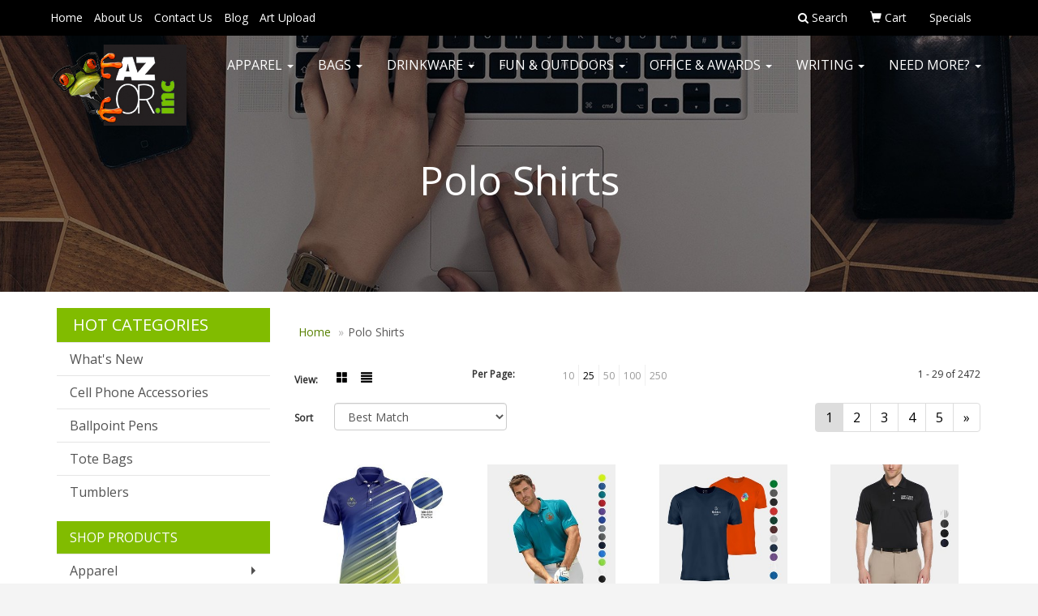

--- FILE ---
content_type: text/html
request_url: https://swag.azorinc.com/ws/ws.dll/StartSrch?UID=221947&WENavID=8414762
body_size: 8293
content:
<!DOCTYPE html>  <!-- WebExpress Embedded iFrame Page : Product Search Results List -->
<html lang="en">
  <head>
    <meta charset="utf-8">
    <meta http-equiv="X-UA-Compatible" content="IE=edge">
    <meta name="viewport" content="width=device-width, initial-scale=1">
    <!-- The above 3 meta tags *must* come first in the head; any other head content must come *after* these tags -->
    
    <!-- Bootstrap core CSS -->
    <link href="/distsite/styles/7/common/css/bootstrap.min.css" rel="stylesheet">
	<!-- Flexslider -->
    <link href="/distsite/styles/7/common/css/flexslider.css" rel="stylesheet">
	<!-- Custom styles for this theme -->
    <link href="/we/we.dll/StyleSheet?UN=221947&Type=WETheme-PS&TS=44972.3210416667" rel="stylesheet">
	<link href="/distsite/styles/7/common/css/font-awesome.min.css" rel="stylesheet">
  
    <!-- HTML5 shim and Respond.js for IE8 support of HTML5 elements and media queries -->
    <!--[if lt IE 9]>
      <script src="https://oss.maxcdn.com/html5shiv/3.7.2/html5shiv.min.js"></script>
      <script src="https://oss.maxcdn.com/respond/1.4.2/respond.min.js"></script>
    <![endif]-->

		<style>
		.show-more {
  display: none;
  cursor: pointer;
}</style>
</head>

<body style="background:#fff;">

	<div class="col-lg-12 col-md-12 col-sm-12 container page" style="padding:0px;margin:0px;">
      <div id="main-content" class="row" style="margin:0px 2px 0px 0px;">

<!-- main content -->



        <div class="category-header">

        	<!-- Category Banner -->
<!--        	<img class="img-responsive" src="http://placehold.it/1150x175/1893d1/ffffff">
-->

            <!-- Breadcrumbs -->
            <ol class="breadcrumb"  >
              <li><a href="https://swag.azorinc.com" target="_top">Home</a></li>
              <li class="active">Polo Shirts</li>
            </ol>

            <!-- Category Text -->
<!--
        	<h1>Custom Tote Bags</h1>
            <p>Lorem ipsum dolor sit amet, consectetur adipiscing elit, sed do eiusmod tempor incididunt ut labore et dolore magna aliqua. Ut enim ad minim veniam, quis nostrud exercitation ullamco laboris nisi ut aliquip ex ea commodo consequat.</p>
        </div>
-->
        	<!-- Hide Section Mobile -->
        	<div class="row pr-list-filters hidden-xs">

               <div id="list-controls" class="col-sm-3">

                  <form class="form-horizontal">
                    <div class="form-group">
                      <label class="col-sm-2 col-xs-3 control-label">View:</label>
                      <div class="col-sm-10 col-xs-9">
			
                          <a href="/ws/ws.dll/StartSrch?UID=221947&WENavID=8414762&View=T&ST=251206060224157172224964302" class="btn btn-control grid"><span class="glyphicon glyphicon-th-large"></span></a>
                          <a href="/ws/ws.dll/StartSrch?UID=221947&WENavID=8414762&View=L&ST=251206060224157172224964302" class="btn btn-control"><span class="glyphicon glyphicon-align-justify"></span></a>
			
                      </div>
                    </div><!--/formgroup-->
                  </form>

               </div>

               <div class="col-sm-4 remove-pad">
                	<div class="form-group" >
                      <label class="col-sm-5 control-label">Per Page:</label>
                      <div class="col-sm-7 remove-pad">
                        <ul class="per-page notranslate">
							<li><a href="/ws/ws.dll/StartSrch?UID=221947&WENavID=8414762&ST=251206060224157172224964302&PPP=10" title="Show 10 per page" onMouseOver="window.status='Show 10 per page';return true;" onMouseOut="window.status='';return true;">10</a></li><li class="active"><a href="/ws/ws.dll/StartSrch?UID=221947&WENavID=8414762&ST=251206060224157172224964302&PPP=25" title="Show 25 per page" onMouseOver="window.status='Show 25 per page';return true;" onMouseOut="window.status='';return true;">25</a></li><li><a href="/ws/ws.dll/StartSrch?UID=221947&WENavID=8414762&ST=251206060224157172224964302&PPP=50" title="Show 50 per page" onMouseOver="window.status='Show 50 per page';return true;" onMouseOut="window.status='';return true;">50</a></li><li><a href="/ws/ws.dll/StartSrch?UID=221947&WENavID=8414762&ST=251206060224157172224964302&PPP=100" title="Show 100 per page" onMouseOver="window.status='Show 100 per page';return true;" onMouseOut="window.status='';return true;">100</a></li><li><a href="/ws/ws.dll/StartSrch?UID=221947&WENavID=8414762&ST=251206060224157172224964302&PPP=250" title="Show 250 per page" onMouseOver="window.status='Show 250 per page';return true;" onMouseOut="window.status='';return true;">250</a></li>
                        </ul>
                      </div>
               		</div><!--/formgroup-->
               </div> <!-- /.col-sm-4 -->
               <div class="col-sm-5">
					<p class="pr-showing">1 - 29 of  2472</p>
               </div>

            </div><!-- /.row-->
        <!-- /End Hidden Mobile -->

            <div class="row pr-list-filters">

              <div class="col-sm-4 hidden-xs">
<script>
function GoToNewURL(entered)
{
	to=entered.options[entered.selectedIndex].value;
	if (to>"") {
		location=to;
		entered.selectedIndex=0;
	}
}
</script>
                <form class="form-horizontal">
                  <div class="form-group">
                      <label class="col-xs-2 col-sm-2 control-label sort">Sort</label>
                      <div class="col-xs-10 col-sm-10">
                         <select class="form-control sort" onchange="GoToNewURL(this);">
							<option value="/ws/ws.dll/StartSrch?UID=221947&WENavID=8414762&Sort=0" selected>Best Match</option><option value="/ws/ws.dll/StartSrch?UID=221947&WENavID=8414762&Sort=3">Most Popular</option>
                        </select>
                      </div>
                    </div><!--/formgroup-->
                  </form>
                </div><!--/col4-->

                <div class="col-sm-8 col-xs-12">
                      <div class="text-center">
                        <ul class="pagination">
						  <!--
                          <li>
                            <a href="#" aria-label="Previous">
                              <span aria-hidden="true">&laquo;</span>
                            </a>
                          </li>
						  -->
							<li class="active"><a href="/ws/ws.dll/StartSrch?UID=221947&WENavID=8414762&ST=251206060224157172224964302&Start=0" title="Page 1" onMouseOver="window.status='Page 1';return true;" onMouseOut="window.status='';return true;"><span class="notranslate">1<span></a></li><li><a href="/ws/ws.dll/StartSrch?UID=221947&WENavID=8414762&ST=251206060224157172224964302&Start=28" title="Page 2" onMouseOver="window.status='Page 2';return true;" onMouseOut="window.status='';return true;"><span class="notranslate">2<span></a></li><li><a href="/ws/ws.dll/StartSrch?UID=221947&WENavID=8414762&ST=251206060224157172224964302&Start=56" title="Page 3" onMouseOver="window.status='Page 3';return true;" onMouseOut="window.status='';return true;"><span class="notranslate">3<span></a></li><li><a href="/ws/ws.dll/StartSrch?UID=221947&WENavID=8414762&ST=251206060224157172224964302&Start=84" title="Page 4" onMouseOver="window.status='Page 4';return true;" onMouseOut="window.status='';return true;"><span class="notranslate">4<span></a></li><li><a href="/ws/ws.dll/StartSrch?UID=221947&WENavID=8414762&ST=251206060224157172224964302&Start=112" title="Page 5" onMouseOver="window.status='Page 5';return true;" onMouseOut="window.status='';return true;"><span class="notranslate">5<span></a></li>
						  
                          <li>
                            <a href="/ws/ws.dll/StartSrch?UID=221947&WENavID=8414762&Start=28&ST=251206060224157172224964302" aria-label="Next">
                              <span aria-hidden="true">&raquo;</span>
                            </a>
                          </li>
						  
                        </ul>
                      </div>

					<div class="clear"></div>

                </div> <!--/col-12-->

            </div><!--/row-->

        	<div class="clear"></div>

            <div class="row visible-xs-block">
                	<div class="col-xs-12">

                      <p class="pr-showing">1 - 29 of  2472</p>

                      <div class="btn-group pull-right" role="group">

						  
                          <a href="/ws/ws.dll/StartSrch?UID=221947&WENavID=8414762&View=T&ST=251206060224157172224964302" class="btn btn-control grid"><span class="glyphicon glyphicon-th-large"></span></a>
                          <a href="/ws/ws.dll/StartSrch?UID=221947&WENavID=8414762&View=L&ST=251206060224157172224964302" class="btn btn-control"><span class="glyphicon glyphicon-align-justify"></span></a>
						  

                          <div class="btn-group" role="group">
                            <button type="button" class="btn btn-white dropdown-toggle" data-toggle="dropdown" aria-haspopup="true" aria-expanded="false">
                              Sort <span class="caret"></span>
                            </button>
                            <ul class="dropdown-menu dropdown-menu-right">
								<li class="active"><a href="/ws/ws.dll/StartSrch?UID=221947&WENavID=8414762&Sort=0">Best Match</a></li><li><a href="/ws/ws.dll/StartSrch?UID=221947&WENavID=8414762&Sort=3">Most Popular</a></li>
                            </ul>
                          </div>

                      </div>
                    </div><!--/.col12 -->
            </div><!-- row -->

<!-- Product Results List -->
<ul class="thumbnail-list"><a name="0" href="#" alt="Item 0"></a>
<li>
 <a href="https://swag.azorinc.com/p/REKNN-PPNGH/unisex-160-gsm-lightweight-brushed-milk-silk-sublimation-short-sleeve-polo-shirt" target="_parent" alt="Unisex 160 GSM Lightweight Brushed Milk Silk Sublimation Short Sleeve Polo Shirt">
 <div class="pr-list-grid">
		<img class="img-responsive" src="/ws/ws.dll/QPic?SN=69609&P=377127231&I=0&PX=300" alt="Unisex 160 GSM Lightweight Brushed Milk Silk Sublimation Short Sleeve Polo Shirt">
		<p class="pr-name">Unisex 160 GSM Lightweight Brushed Milk Silk Sublimation Short Sleeve Polo Shirt</p>
		<p class="pr-price"  style="display:none;" ></p>
		<p class="pr-number"  ><span class="notranslate">Item #REKNN-PPNGH</span></p>
 </div>
 </a>
</li>
<a name="1" href="#" alt="Item 1"></a>
<li>
 <a href="https://swag.azorinc.com/p/CHIJS-PFCHW/nike-dri-fit-vertical-mesh-polo-w-screen-print-4.4-oz." target="_parent" alt="Nike Dri-FIT Vertical Mesh Polo w/ Screen Print 4.4 oz.">
 <div class="pr-list-grid">
		<img class="img-responsive" src="/ws/ws.dll/QPic?SN=69609&P=946944076&I=0&PX=300" alt="Nike Dri-FIT Vertical Mesh Polo w/ Screen Print 4.4 oz.">
		<p class="pr-name">Nike Dri-FIT Vertical Mesh Polo w/ Screen Print 4.4 oz.</p>
		<p class="pr-price"  style="display:none;" ></p>
		<p class="pr-number"  ><span class="notranslate">Item #CHIJS-PFCHW</span></p>
 </div>
 </a>
</li>
<a name="2" href="#" alt="Item 2"></a>
<li>
 <a href="https://swag.azorinc.com/p/JFROS-SOHVQ/mens-performance-crew-neck-t-shirt-with-set-in-sleeves" target="_parent" alt="Men's Performance Crew Neck T-Shirt with Set-In Sleeves">
 <div class="pr-list-grid">
		<img class="img-responsive" src="/ws/ws.dll/QPic?SN=69609&P=508476926&I=0&PX=300" alt="Men's Performance Crew Neck T-Shirt with Set-In Sleeves">
		<p class="pr-name">Men's Performance Crew Neck T-Shirt with Set-In Sleeves</p>
		<p class="pr-price"  style="display:none;" ></p>
		<p class="pr-number"  ><span class="notranslate">Item #JFROS-SOHVQ</span></p>
 </div>
 </a>
</li>
<a name="3" href="#" alt="Item 3"></a>
<li>
 <a href="https://swag.azorinc.com/p/SCPKP-RWGRB/pga-tour-moisture-wicking-mens-airflux-solid-mesh-golf-polo-shirt-with-custom-logo" target="_parent" alt="PGA TOUR® Moisture Wicking Men's Airflux Solid Mesh Golf Polo Shirt with Custom Logo">
 <div class="pr-list-grid">
		<img class="img-responsive" src="/ws/ws.dll/QPic?SN=69609&P=728159763&I=0&PX=300" alt="PGA TOUR® Moisture Wicking Men's Airflux Solid Mesh Golf Polo Shirt with Custom Logo">
		<p class="pr-name">PGA TOUR® Moisture Wicking Men's Airflux Solid Mesh Golf Polo Shirt with Custom Logo</p>
		<p class="pr-price"  style="display:none;" ></p>
		<p class="pr-number"  ><span class="notranslate">Item #SCPKP-RWGRB</span></p>
 </div>
 </a>
</li>
<a name="4" href="#" alt="Item 4"></a>
<li>
 <a href="https://swag.azorinc.com/p/XGIQM-PNCUA/unisex-180-gsm-poly-interlock-sublimation-short-sleeve-polo-shirts" target="_parent" alt="Unisex 180 GSM Poly Interlock Sublimation Short Sleeve Polo Shirts">
 <div class="pr-list-grid">
		<img class="img-responsive" src="/ws/ws.dll/QPic?SN=69609&P=597085000&I=0&PX=300" alt="Unisex 180 GSM Poly Interlock Sublimation Short Sleeve Polo Shirts">
		<p class="pr-name">Unisex 180 GSM Poly Interlock Sublimation Short Sleeve Polo Shirts</p>
		<p class="pr-price"  style="display:none;" ></p>
		<p class="pr-number"  ><span class="notranslate">Item #XGIQM-PNCUA</span></p>
 </div>
 </a>
</li>
<a name="5" href="#" alt="Item 5"></a>
<li>
 <a href="https://swag.azorinc.com/p/KGMQO-OEZUO/unisex-75d-pique-sublimation-full-color-polo-shirt" target="_parent" alt="Unisex 75D Pique Sublimation Full Color Polo Shirt">
 <div class="pr-list-grid">
		<img class="img-responsive" src="/ws/ws.dll/QPic?SN=69609&P=516485402&I=0&PX=300" alt="Unisex 75D Pique Sublimation Full Color Polo Shirt">
		<p class="pr-name">Unisex 75D Pique Sublimation Full Color Polo Shirt</p>
		<p class="pr-price"  style="display:none;" ></p>
		<p class="pr-number"  ><span class="notranslate">Item #KGMQO-OEZUO</span></p>
 </div>
 </a>
</li>
<a name="6" href="#" alt="Item 6"></a>
<li>
 <a href="https://swag.azorinc.com/p/BLKMN-PJKZH/mens-dade-short-sleeve-performance-polo" target="_parent" alt="Men's DADE Short Sleeve Performance Polo">
 <div class="pr-list-grid">
		<img class="img-responsive" src="/ws/ws.dll/QPic?SN=52344&P=367020241&I=0&PX=300" alt="Men's DADE Short Sleeve Performance Polo">
		<p class="pr-name">Men's DADE Short Sleeve Performance Polo</p>
		<p class="pr-price"  style="display:none;" ></p>
		<p class="pr-number"  ><span class="notranslate">Item #BLKMN-PJKZH</span></p>
 </div>
 </a>
</li>
<a name="7" href="#" alt="Item 7"></a>
<li>
 <a href="https://swag.azorinc.com/p/FLNKT-PJLLV/womens-dade-short-sleeve-performance-polo" target="_parent" alt="Women's DADE Short Sleeve Performance Polo">
 <div class="pr-list-grid">
		<img class="img-responsive" src="/ws/ws.dll/QPic?SN=52344&P=927020567&I=0&PX=300" alt="Women's DADE Short Sleeve Performance Polo">
		<p class="pr-name">Women's DADE Short Sleeve Performance Polo</p>
		<p class="pr-price"  style="display:none;" ></p>
		<p class="pr-number"  ><span class="notranslate">Item #FLNKT-PJLLV</span></p>
 </div>
 </a>
</li>
<a name="8" href="#" alt="Item 8"></a>
<li>
 <a href="https://swag.azorinc.com/p/JIOKN-OKPDT/custom-full-color-dye-sublimation-performance-polo-shirt" target="_parent" alt="Custom Full Color Dye Sublimation Performance Polo Shirt">
 <div class="pr-list-grid">
		<img class="img-responsive" src="/ws/ws.dll/QPic?SN=68786&P=966583661&I=0&PX=300" alt="Custom Full Color Dye Sublimation Performance Polo Shirt">
		<p class="pr-name">Custom Full Color Dye Sublimation Performance Polo Shirt</p>
		<p class="pr-price"  style="display:none;" ></p>
		<p class="pr-number"  ><span class="notranslate">Item #JIOKN-OKPDT</span></p>
 </div>
 </a>
</li>
<a name="9" href="#" alt="Item 9"></a>
<li>
 <a href="https://swag.azorinc.com/p/RLMMU-POOKU/unisex-180-gsm-jersey-knit-cotton-feel-sublimation-polo-shirt" target="_parent" alt="Unisex 180 GSM Jersey Knit Cotton Feel Sublimation Polo Shirt">
 <div class="pr-list-grid">
		<img class="img-responsive" src="/ws/ws.dll/QPic?SN=69609&P=597110448&I=0&PX=300" alt="Unisex 180 GSM Jersey Knit Cotton Feel Sublimation Polo Shirt">
		<p class="pr-name">Unisex 180 GSM Jersey Knit Cotton Feel Sublimation Polo Shirt</p>
		<p class="pr-price"  style="display:none;" ></p>
		<p class="pr-number"  ><span class="notranslate">Item #RLMMU-POOKU</span></p>
 </div>
 </a>
</li>
<a name="10" href="#" alt="Item 10"></a>
<li>
 <a href="https://swag.azorinc.com/p/RLKMU-PJKZO/mens-mori-long-sleeve-performance-polo" target="_parent" alt="Men's MORI Long Sleeve Performance Polo">
 <div class="pr-list-grid">
		<img class="img-responsive" src="/ws/ws.dll/QPic?SN=52344&P=167020248&I=0&PX=300" alt="Men's MORI Long Sleeve Performance Polo">
		<p class="pr-name">Men's MORI Long Sleeve Performance Polo</p>
		<p class="pr-price"  style="display:none;" ></p>
		<p class="pr-number"  ><span class="notranslate">Item #RLKMU-PJKZO</span></p>
 </div>
 </a>
</li>
<a name="11" href="#" alt="Item 11"></a>
<li>
 <a href="https://swag.azorinc.com/p/JLIHV-OFGTF/gildan-dryblend-5.6-oz-5050-cotton-polyester-polo-t-shirt" target="_parent" alt="Gildan Dryblend 5.6 oz 50/50 Cotton/ Polyester Polo T-Shirt">
 <div class="pr-list-grid">
		<img class="img-responsive" src="/ws/ws.dll/QPic?SN=69609&P=136490099&I=0&PX=300" alt="Gildan Dryblend 5.6 oz 50/50 Cotton/ Polyester Polo T-Shirt">
		<p class="pr-name">Gildan Dryblend 5.6 oz 50/50 Cotton/ Polyester Polo T-Shirt</p>
		<p class="pr-price"  style="display:none;" ></p>
		<p class="pr-number"  ><span class="notranslate">Item #JLIHV-OFGTF</span></p>
 </div>
 </a>
</li>
<a name="12" href="#" alt="Item 12"></a>
<li>
 <a href="https://swag.azorinc.com/p/OLKIV-PJLBD/mens-otis-short-sleeve-performance-polo" target="_parent" alt="Men's OTIS Short Sleeve Performance Polo">
 <div class="pr-list-grid">
		<img class="img-responsive" src="/ws/ws.dll/QPic?SN=52344&P=587020289&I=0&PX=300" alt="Men's OTIS Short Sleeve Performance Polo">
		<p class="pr-name">Men's OTIS Short Sleeve Performance Polo</p>
		<p class="pr-price"  style="display:none;" ></p>
		<p class="pr-number"  ><span class="notranslate">Item #OLKIV-PJLBD</span></p>
 </div>
 </a>
</li>
<a name="13" href="#" alt="Item 13"></a>
<li>
 <a href="https://swag.azorinc.com/p/UFQNU-SHMEW/puma-aerlon-mock-womens-sleeveless-14-zip-golf-dress" target="_parent" alt="PUMA® Aerlon Mock Women's Sleeveless 1/4-Zip Golf Dress">
 <div class="pr-list-grid">
		<img class="img-responsive" src="/ws/ws.dll/QPic?SN=69609&P=108356838&I=0&PX=300" alt="PUMA® Aerlon Mock Women's Sleeveless 1/4-Zip Golf Dress">
		<p class="pr-name">PUMA® Aerlon Mock Women's Sleeveless 1/4-Zip Golf Dress</p>
		<p class="pr-price"  style="display:none;" ></p>
		<p class="pr-number"  ><span class="notranslate">Item #UFQNU-SHMEW</span></p>
 </div>
 </a>
</li>
<a name="14" href="#" alt="Item 14"></a>
<li>
 <a href="https://swag.azorinc.com/p/DHIHR-PFCIP/nike-long-sleeve-dri-fit-stretch-tech-polo-w-screen-print" target="_parent" alt="Nike Long Sleeve Dri-FIT Stretch Tech Polo w/ Screen Print">
 <div class="pr-list-grid">
		<img class="img-responsive" src="/ws/ws.dll/QPic?SN=69609&P=506944095&I=0&PX=300" alt="Nike Long Sleeve Dri-FIT Stretch Tech Polo w/ Screen Print">
		<p class="pr-name">Nike Long Sleeve Dri-FIT Stretch Tech Polo w/ Screen Print</p>
		<p class="pr-price"  style="display:none;" ></p>
		<p class="pr-number"  ><span class="notranslate">Item #DHIHR-PFCIP</span></p>
 </div>
 </a>
</li>
<a name="15" href="#" alt="Item 15"></a>
<li>
 <a href="https://swag.azorinc.com/p/LJOIV-PPGNP/unisex-170-gsm-sunproof-spf-50-breathable-fishing-polo-shirt" target="_parent" alt="Unisex 170 GSM Sunproof SPF 50+ Breathable Fishing Polo Shirt">
 <div class="pr-list-grid">
		<img class="img-responsive" src="/ws/ws.dll/QPic?SN=69609&P=177122689&I=0&PX=300" alt="Unisex 170 GSM Sunproof SPF 50+ Breathable Fishing Polo Shirt">
		<p class="pr-name">Unisex 170 GSM Sunproof SPF 50+ Breathable Fishing Polo Shirt</p>
		<p class="pr-price"  style="display:none;" ></p>
		<p class="pr-number"  ><span class="notranslate">Item #LJOIV-PPGNP</span></p>
 </div>
 </a>
</li>
<a name="16" href="#" alt="Item 16"></a>
<li>
 <a href="https://swag.azorinc.com/p/RLLQO-PJLBQ/mens-amos-eco-short-sleeve-performance-polo" target="_parent" alt="Men's AMOS Eco Short Sleeve Performance Polo">
 <div class="pr-list-grid">
		<img class="img-responsive" src="/ws/ws.dll/QPic?SN=52344&P=147020302&I=0&PX=300" alt="Men's AMOS Eco Short Sleeve Performance Polo">
		<p class="pr-name">Men's AMOS Eco Short Sleeve Performance Polo</p>
		<p class="pr-price"  style="display:none;" ></p>
		<p class="pr-number"  ><span class="notranslate">Item #RLLQO-PJLBQ</span></p>
 </div>
 </a>
</li>
<a name="17" href="#" alt="Item 17"></a>
<li>
 <a href="https://swag.azorinc.com/p/AKQJV-PQXSH/sublimated-hawaiian-shirt-stretch-poly" target="_parent" alt="Sublimated Hawaiian Shirt-Stretch Poly">
 <div class="pr-list-grid">
		<img class="img-responsive" src="/ws/ws.dll/QPic?SN=51319&P=117151879&I=0&PX=300" alt="Sublimated Hawaiian Shirt-Stretch Poly">
		<p class="pr-name">Sublimated Hawaiian Shirt-Stretch Poly</p>
		<p class="pr-price"  style="display:none;" ></p>
		<p class="pr-number"  ><span class="notranslate">Item #AKQJV-PQXSH</span></p>
 </div>
 </a>
</li>
<a name="18" href="#" alt="Item 18"></a>
<li>
 <a href="https://swag.azorinc.com/p/OERKV-RDJVT/callaway-opti-vent-mens-polo" target="_parent" alt="Callaway Opti-Vent Men's Polo">
 <div class="pr-list-grid">
		<img class="img-responsive" src="/ws/ws.dll/QPic?SN=66296&P=377827969&I=0&PX=300" alt="Callaway Opti-Vent Men's Polo">
		<p class="pr-name">Callaway Opti-Vent Men's Polo</p>
		<p class="pr-price"  style="display:none;" ></p>
		<p class="pr-number"  ><span class="notranslate">Item #OERKV-RDJVT</span></p>
 </div>
 </a>
</li>
<a name="19" href="#" alt="Item 19"></a>
<li>
 <a href="https://swag.azorinc.com/p/XDIKV-SHOAF/peter-millar-mens-hales-performance-polo" target="_parent" alt="Peter Millar Men's Hales Performance Polo">
 <div class="pr-list-grid">
		<img class="img-responsive" src="/ws/ws.dll/QPic?SN=69207&P=358358069&I=0&PX=300" alt="Peter Millar Men's Hales Performance Polo">
		<p class="pr-name">Peter Millar Men's Hales Performance Polo</p>
		<p class="pr-price"  style="display:none;" ></p>
		<p class="pr-number"  ><span class="notranslate">Item #XDIKV-SHOAF</span></p>
 </div>
 </a>
</li>
<a name="20" href="#" alt="Item 20"></a>
<li>
 <a href="https://swag.azorinc.com/p/IFPMM-OFQOQ/unisex-160-gsm-birdseye-mesh-performance-corporate-polo-shirts" target="_parent" alt="Unisex 160 GSM Birdseye Mesh Performance Corporate Polo Shirts">
 <div class="pr-list-grid">
		<img class="img-responsive" src="/ws/ws.dll/QPic?SN=69609&P=366496740&I=0&PX=300" alt="Unisex 160 GSM Birdseye Mesh Performance Corporate Polo Shirts">
		<p class="pr-name">Unisex 160 GSM Birdseye Mesh Performance Corporate Polo Shirts</p>
		<p class="pr-price"  style="display:none;" ></p>
		<p class="pr-number"  ><span class="notranslate">Item #IFPMM-OFQOQ</span></p>
 </div>
 </a>
</li>
<a name="21" href="#" alt="Item 21"></a>
<li>
 <a href="https://swag.azorinc.com/p/MJPMU-PPGPW/unisex-180-gsm-spandex-milk-silk-sublimation-short-sleeve-polo" target="_parent" alt="Unisex 180 GSM Spandex Milk Silk Sublimation Short Sleeve Polo">
 <div class="pr-list-grid">
		<img class="img-responsive" src="/ws/ws.dll/QPic?SN=69609&P=157122748&I=0&PX=300" alt="Unisex 180 GSM Spandex Milk Silk Sublimation Short Sleeve Polo">
		<p class="pr-name">Unisex 180 GSM Spandex Milk Silk Sublimation Short Sleeve Polo</p>
		<p class="pr-price"  style="display:none;" ></p>
		<p class="pr-number"  ><span class="notranslate">Item #MJPMU-PPGPW</span></p>
 </div>
 </a>
</li>
<a name="22" href="#" alt="Item 22"></a>
<li>
 <a href="https://swag.azorinc.com/p/CLNLT-PJLLL/womens-mori-long-sleeve-performance-polo" target="_parent" alt="Women's MORI Long Sleeve Performance Polo">
 <div class="pr-list-grid">
		<img class="img-responsive" src="/ws/ws.dll/QPic?SN=52344&P=997020557&I=0&PX=300" alt="Women's MORI Long Sleeve Performance Polo">
		<p class="pr-name">Women's MORI Long Sleeve Performance Polo</p>
		<p class="pr-price"  style="display:none;" ></p>
		<p class="pr-number"  ><span class="notranslate">Item #CLNLT-PJLLL</span></p>
 </div>
 </a>
</li>
<a name="23" href="#" alt="Item 23"></a>
<li>
 <a href="https://swag.azorinc.com/p/YERQN-RDJTD/callaway-core-performance-mens-polo" target="_parent" alt="Callaway Core Performance Men's Polo">
 <div class="pr-list-grid">
		<img class="img-responsive" src="/ws/ws.dll/QPic?SN=66296&P=197827901&I=0&PX=300" alt="Callaway Core Performance Men's Polo">
		<p class="pr-name">Callaway Core Performance Men's Polo</p>
		<p class="pr-price"  style="display:none;" ></p>
		<p class="pr-number"  ><span class="notranslate">Item #YERQN-RDJTD</span></p>
 </div>
 </a>
</li>
<a name="24" href="#" alt="Item 24"></a>
<li>
 <a href="https://swag.azorinc.com/p/UKLNR-SOOJF/evo-heather-mens-ultra-soft-performance-polo" target="_parent" alt="Evo Heather Men's Ultra-Soft Performance Polo">
 <div class="pr-list-grid">
		<img class="img-responsive" src="/ws/ws.dll/QPic?SN=69609&P=188481335&I=0&PX=300" alt="Evo Heather Men's Ultra-Soft Performance Polo">
		<p class="pr-name">Evo Heather Men's Ultra-Soft Performance Polo</p>
		<p class="pr-price"  style="display:none;" ></p>
		<p class="pr-number"  ><span class="notranslate">Item #UKLNR-SOOJF</span></p>
 </div>
 </a>
</li>
<a name="25" href="#" alt="Item 25"></a>
<li>
 <a href="https://swag.azorinc.com/p/BEOPM-QZYOG/mens-palo-short-sleeve-100-cotton-pique-polo" target="_parent" alt="Men's PALO Short Sleeve 100% Cotton Pique Polo">
 <div class="pr-list-grid">
		<img class="img-responsive" src="/ws/ws.dll/QPic?SN=52344&P=197767610&I=0&PX=300" alt="Men's PALO Short Sleeve 100% Cotton Pique Polo">
		<p class="pr-name">Men's PALO Short Sleeve 100% Cotton Pique Polo</p>
		<p class="pr-price"  style="display:none;" ></p>
		<p class="pr-number"  ><span class="notranslate">Item #BEOPM-QZYOG</span></p>
 </div>
 </a>
</li>
<a name="26" href="#" alt="Item 26"></a>
<li>
 <a href="https://swag.azorinc.com/p/LHRJS-PFDQM/port-authority-ladies-silk-touch-performance-polo-custom" target="_parent" alt="Port Authority Ladies Silk Touch Performance Polo Custom">
 <div class="pr-list-grid">
		<img class="img-responsive" src="/ws/ws.dll/QPic?SN=69609&P=546944976&I=0&PX=300" alt="Port Authority Ladies Silk Touch Performance Polo Custom">
		<p class="pr-name">Port Authority Ladies Silk Touch Performance Polo Custom</p>
		<p class="pr-price"  style="display:none;" ></p>
		<p class="pr-number"  ><span class="notranslate">Item #LHRJS-PFDQM</span></p>
 </div>
 </a>
</li>
<a name="27" href="#" alt="Item 27"></a>
<li>
 <a href="https://swag.azorinc.com/p/MLRQO-PJLYS/mens-untuckit-performance-knit-polo" target="_parent" alt="Men's UNTUCKit Performance Knit Polo">
 <div class="pr-list-grid">
		<img class="img-responsive" src="/ws/ws.dll/QPic?SN=52344&P=547020902&I=0&PX=300" alt="Men's UNTUCKit Performance Knit Polo">
		<p class="pr-name">Men's UNTUCKit Performance Knit Polo</p>
		<p class="pr-price"  style="display:none;" ></p>
		<p class="pr-number"  ><span class="notranslate">Item #MLRQO-PJLYS</span></p>
 </div>
 </a>
</li>
</ul>

<!-- Footer pagination -->
<div class="row">
<div class="col-sm-12 col-xs-12">
             <div class="text-center">
                <ul class="pagination">
						  <!--
                          <li>
                            <a href="#" aria-label="Previous">
                              <span aria-hidden="true">&laquo;</span>
                            </a>
                          </li>
						  -->
							<li class="active"><a href="/ws/ws.dll/StartSrch?UID=221947&WENavID=8414762&ST=251206060224157172224964302&Start=0" title="Page 1" onMouseOver="window.status='Page 1';return true;" onMouseOut="window.status='';return true;"><span class="notranslate">1<span></a></li><li><a href="/ws/ws.dll/StartSrch?UID=221947&WENavID=8414762&ST=251206060224157172224964302&Start=28" title="Page 2" onMouseOver="window.status='Page 2';return true;" onMouseOut="window.status='';return true;"><span class="notranslate">2<span></a></li><li><a href="/ws/ws.dll/StartSrch?UID=221947&WENavID=8414762&ST=251206060224157172224964302&Start=56" title="Page 3" onMouseOver="window.status='Page 3';return true;" onMouseOut="window.status='';return true;"><span class="notranslate">3<span></a></li><li><a href="/ws/ws.dll/StartSrch?UID=221947&WENavID=8414762&ST=251206060224157172224964302&Start=84" title="Page 4" onMouseOver="window.status='Page 4';return true;" onMouseOut="window.status='';return true;"><span class="notranslate">4<span></a></li><li><a href="/ws/ws.dll/StartSrch?UID=221947&WENavID=8414762&ST=251206060224157172224964302&Start=112" title="Page 5" onMouseOver="window.status='Page 5';return true;" onMouseOut="window.status='';return true;"><span class="notranslate">5<span></a></li>
						  
                          <li>
                            <a href="/ws/ws.dll/StartSrch?UID=221947&WENavID=8414762&Start=28&ST=251206060224157172224964302" aria-label="Next">
                              <span aria-hidden="true">&raquo;</span>
                            </a>
                          </li>
						  
                </ul>
              </div>
</div>
</div>

<!-- Custom footer -->
<p><font face="Verdana" size="2"><div>
<div>
<div>
<p style="text-align: center;"><strong>It's always free to submit a request for more info or to request a quote on as many products as you'd like. When choosing to place an order we will confirm all of the details before processing your order.</strong></p>
</div>
</div>
</div>
<div>
<div>
<div>
<p style="text-align: center;">Order total does not include screen/setup and freight. Additional charges may be needed for artwork revisions, proofs, or PMS color matches. Pricing and products are also subject to availability. We will contact you if product is unavailable with an alternative selection. You will be contacted personally before any order is placed to confirm your order. Our mission is to make your promotion the best it can be! We want you to get your products on time and at the best possible price!</p>
</div>
</div>
</div></font></p>

<!-- end main content -->

      </div> <!-- /.row -->
    </div> <!-- /container -->

	<!-- Bootstrap core JavaScript
    ================================================== -->
    <!-- Placed at the end of the document so the pages load faster -->
    <script src="/distsite/styles/7/common/js/jquery.min.js"></script>
    <script src="/distsite/styles/7/common/js/bootstrap.min.js"></script>
    <!-- IE10 viewport hack for Surface/desktop Windows 8 bug -->
    <script src="/distsite/styles/7/common/js/ie10-viewport-bug-workaround.js"></script>

	<!-- iFrame Resizer -->
	<script src="/js/iframeResizer.contentWindow.min.js" type="text/javascript"></script>
	<script type="text/javascript" src="/js/IFrameUtils.js?20150930"></script> <!-- For custom iframe integration functions (not resizing) -->
	<script>ScrollParentToTop();</script>
	<script>
		$(function () {
  			$('[data-toggle="tooltip"]').tooltip()
		})

    function PostAdStatToService(AdID, Type)
{
  var URL = '/we/we.dll/AdStat?AdID='+ AdID + '&Type=' +Type;

  // Try using sendBeacon.  Some browsers may block this.
  if (navigator && navigator.sendBeacon) {
      navigator.sendBeacon(URL);
  }
}

	</script>


	<!-- Custom - This page only -->

	<!-- Tile cell height equalizer -->
<!--
	<script src="/distsite/styles/7/common/js/jquery.matchHeight-min.js"></script>
	<script>
		$(function() {
    		$('.pr-list-grid').matchHeight();
		});
	</script>
-->
	<!-- End custom -->



</body>
</html>
